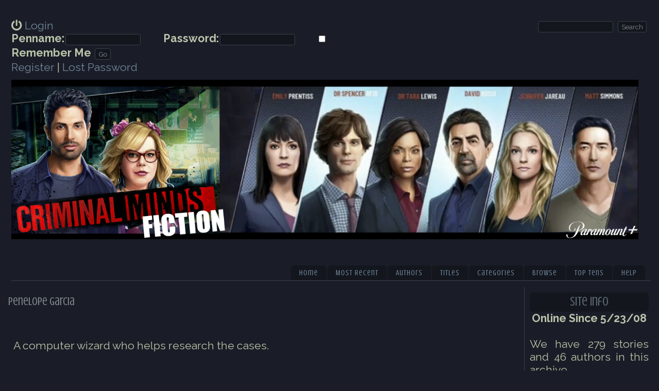

--- FILE ---
content_type: text/html; charset=UTF-8
request_url: https://criminal-minds-fiction.com/browse.php?type=characters&charid=24
body_size: 6533
content:
<!DOCTYPE HTML PUBLIC "-//W3C//DTD HTML 4.01 Transitional//EN" "http://www.w3.org/TR/html4/loose.dtd"><html><head><title>Criminal Minds Fic Archive :: The Profilers</title>
<meta http-equiv="Content-Type" content="text/html; charset="UTF-8"><script language="javascript" type="text/javascript" src="includes/javascript.js"></script>
<link rel="alternate" type="application/rss+xml" title="Criminal Minds Fic Archive RSS Feed" href="rss.php"><script language="javascript" type="text/javascript" src="includes/xmlhttp.js"></script><script language="javascript" type="text/javascript">
lang = new Array( );

lang['Back2Cats'] = 'Back to Main Categories';
lang['ChooseCat'] = 'Choose a Category';
lang['Categories'] = 'Categories';
lang['Characters'] = 'Characters';
lang['MoveTop'] = 'Move to Top';
lang['TopLevel'] = 'Top Level Category';
lang['CatLocked'] = 'This category is locked.';
basedir = '';

categories = new Array( );
characters = new Array( );

</script><style type="text/css">
#columncontainer { margin: 1em auto; width: auto;}
#browseblock, #memberblock { width: 100%; padding: 0; margin: 0; float: left; border: 0px solid transparent; }
.column { float: left; width: 24%; }
html>body .column { width: 25%; }
.cleaner { clear: both; height: 1px; font-size: 1px; margin: 0; padding: 0; background: transparent; }
#settingsform { margin: 0; padding: 0; border: none; }
#settingsform FORM { width: 100%; margin: 0 10%; }
#settingsform LABEL { float: left; display: block; width: 30%; text-align: right; padding-right: 10px; clear: left; }
#settingsform DIV { margin: 1ex auto; clear: both;}
#settingsform .fieldset SPAN { float: left; display: block; width: 30%; text-align: right; padding-right: 10px; clear: left;}
#settingsform .fieldset LABEL { float: none; width: auto; display: inline; text-align: left; clear: none; }
#settingsform { float: left; margin: 1ex 10%; }
#settingsform .tinytoggle { text-align: center; }
#settingsform .tinytoggle LABEL { float: none; display: inline; width: auto; text-align: center; padding: 0; clear: none; }
#settingsform #submitdiv { text-align: center; width: 100%;clear: both; height: 3em; }
#settingsform #submitdiv #submit { position: absolute; z-index: 10001; margin: 1em; }
a.pophelp{
    position: relative; /* this is the key*/
    vertical-align: super;
}

a.pophelp:hover{z-index:100; border: none; text-decoration: none;}

a.pophelp span{display: none; position: absolute; top: -25em; left: 20em; }

a.pophelp:hover span{ /*the span will display just on :hover state*/
    display:block;
    position: absolute;
    top: -3em; left: 8em; width: 225px;
    border:1px solid #000;
    background-color:#CCC; color:#000;
    text-decoration: none;
    text-align: left;
    padding: 5px;
    font-weight: normal;
    visibility: visible;
}
.required { color: red; }
.shim {
	position: absolute;
	display: none;
	height: 0;
	width:0;
	margin: 0;
	padding: 0;
	z-index: 100;
}

.ajaxOptList {
	background: #CCC;
	border: 1px solid #000;
	margin: 0;
	position: absolute;
	padding: 0;
	z-index: 1000;
	text-align: left;
}
.ajaxListOptOver {
	padding: 4px;
	background: #CCC;
	margin: 0;
}
.ajaxListOpt {
	background: #EEE;
	padding: 4px;
	margin: 0;
}
.multiSelect {
	width: 300px;
}

</style>
<link rel="stylesheet" type="text/css" href='skins/Night Sky/style.css'><script src='https://www.google.com/recaptcha/api.js'></script></head>	<div class="grid-wrapper container">
		<div class="gb-full">
			<div class="gb-50">
				<div align="left"><span class="fa fa-power-off"></span>  <a href="user.php?action=login" title="Login">Login</a> </div><div id="login"><form method="POST" id="loginblock" enctype="multipart/form-data" action="user.php?action=login"><label for="penname=">Penname:</label><INPUT type="text" class="textbox" name="penname" id="penname" size="15"> <label for="password">Password:</label><INPUT type="password" class="textbox" name="password" id="password" size="15"> <span id='rememberme'><INPUT type="checkbox" class="checkbox" name="cookiecheck" id="cookiecheck" value="1"><label for="cookiecheck=">Remember Me</label></span> <INPUT type="submit" class="button" name="submit" value="Go"> <div id='loginlinks'><a href="user.php?action=register" title="Register">Register</a> | <a href="user.php?action=lostpassword" title="Lost Password">Lost Password</a></div></form></div>
			</div>
			<div class="gb-50">
				<div align="right"><form method="POST" id="searchblock" enctype="multipart/form-data" action="search.php?action=advanced">
			<INPUT type="text" class="textbox" name="searchterm" id="searchterm" size="15"> 
			<INPUT type="hidden" name="searchtype" value="advanced">
			<INPUT type="submit" class="button" name="submit" value="Search"></form></div>
			</div>
			<div class="gb-full"><img src="https://criminal-minds-fiction.com/skins/Night Sky/images/CMEvo2.png" width="1218px" height="310px" alt="CMEvo" class="responsive">
				<div id="header"><div id="sitename"></--></div>
				<div id="slogan"></div>
				<div id="menu"><div id="menu"><ul><li ><a href="index.php" title="Home">Home</a></li><li ><a href="browse.php?type=recent" title="Most Recent">Most Recent</a></li><li ><a href="authors.php?list=authors" title="Authors">Authors</a></li><li ><a href="browse.php?type=titles" title="Titles">Titles</a></li><li ><a href="browse.php?type=categories" title="Categories">Categories</a></li><li id="menu_current"><a href="browse.php" title="Browse" id="current">Browse</a></li><li ><a href="toplists.php" title="Top Tens">Top Tens</a></li><li ><a href="viewpage.php?page=help" title="Help">Help</a></li></ul></div></div>
				</div>
			</div>
		</div>
		<div class="gb-80 content">
<div id='pagetitle'>Penelope Garcia</div>
<div id='story'>A computer wizard who helps research the cases.</div><h2><div id='otherresults'><span class='label'>Other Results:</span> <a href='browse.php?type=challenges&amp;charid=24'>6 Challenges</a>, <a href='browse.php?type=epubbrowse&amp;charid=24'>194 ePub eBooks</a>, <a href='browse.php?type=epubbrowse&amp;charid=24'>194 ePub eBooks</a>, <a href='browse.php?type=epubbrowse&amp;charid=24'>194 ePub eBooks</a>, <a href='browse.php?type=epubbrowse&amp;charid=24'>194 ePub eBooks</a>, <a href='browse.php?type=series&amp;charid=24'>13 Series</a></div></h2>
<div id="sortform"><form style="margin:0" method="POST" id="form" enctype="multipart/form-data" action="browse.php?type=characters&amp;charid=24"><select class="textbox" name="catid" id="catid" onChange="browseCategories('catid')"><option value="-1">Categories</option>
<option value="1">General</option>
<option value="2">Erotica</option>
<option value="6">Slash/FemSlash</option>
<option value="4">Ficlets</option>
<option value="3">Challenges</option>
<option value="5">Crossovers</option>
</select>
  <select class="textbox" name="charlist2" id="charlist2">
<option value="0">Characters</option>
<option value="19">Aaron 'Hotch' Hotchner</option>
<option value="26">All</option>
<option value="17">David Rossi</option>
<option value="20">Derek Morgan</option>
<option value="21">Dr. Spencer Reid</option>
<option value="28">Dr. Tara Lewis</option>
<option value="32">Elias Voit</option>
<option value="25">Elle Greenaway</option>
<option value="22">Emily Prentiss</option>
<option value="18">Jason Gideon</option>
<option value="23">Jennifer "JJ" Jareau</option>
<option value="29">Luke Alvez</option>
<option value="30">Matt Simmons</option>
<option value="27">Original Character</option>
<option value="24">Penelope Garcia</option>
<option value="34">Rebecca Wilson</option>
<option value="31">Stephen Walker</option>
<option value="33">Tyler Green</option>
</select>  <select class="textbox" name="rating">
<option value="0">Ratings</option>
<option value="1">G</option>
<option value="2">18</option>
<option value="3">NC-17</option>
<option value="4">AO: Adults Only</option>
</select>
 <select class="textbox" name="warnings">
<option value="">Warnings</option><option value="7">Adult Language</option>
<option value="10">None</option>
<option value="6">Rape</option>
<option value="8">Sexual Content</option>
<option value="9">Slash</option>
<option value="5">Violence</option>
</select>
 <select class="textbox" name="genres">
<option value="">Genres</option><option value="3">Angst</option>
<option value="4">Drama</option>
<option value="2">Humor</option>
<option value="1">Romance</option>
</select>
  <select class="textbox" name="sort">
<option value=''>Sort</option><option value="alpha" selected>Alphabetically</option>
<option value="update">Most Recent</option>
</select>
 <select class="textbox" name="complete">
<option value="all" selected>All Stories</option>
<option value="1">Completed Only</option>
<option value="0">Work in Progress Only</option>
</select>
 <INPUT type="submit" class="button" name="go" value="Go"></form></div>
<br />

<br />

<br />

<div class="sectionheader">Stories</div><br />
<div class="listbox even clearfix">
<h2><a href="javascript:if(confirm('This story contains material not suitable for children.')) location = 'viewstory.php?sid=376&amp;warning=3'">'Tis a duck!</a>  by <a href="viewuser.php?uid=916">LilP7</a></h2>
<b>Rated:</b> NC-17 &bull; <a href="reviews.php?type=ST&amp;item=376">0</a> <a href="reviews.php?type=ST&amp;item=376">Reviews</a>   <br />
<b>Summary:</b> A quick origin story taking place after the successful resolution of a local case. A few, minor, injuries hence why it is set in a hospital. We�re somewhere in early Season 13.<br />
<div class="storyinfo">
<b>Categories:</b> <a href='browse.php?type=categories&amp;catid=1'>General</a><br />
<b>Characters:</b> <a href='browse.php?type=characters&amp;charid=23'>Jennifer "JJ" Jareau</a>, <a href='browse.php?type=characters&amp;charid=29'>Luke Alvez</a>, <a href='browse.php?type=characters&amp;charid=27'>Original Character</a>, <a href='browse.php?type=characters&amp;charid=24'>Penelope Garcia</a><br />
<span class='label'>Genres: </span> <a href='browse.php?type=class&amp;type_id=1&amp;classid=2'>Humor</a>, <a href='browse.php?type=class&amp;type_id=1&amp;classid=1'>Romance</a><br /><span class='label'>Warnings: </span> <a href='browse.php?type=class&amp;type_id=2&amp;classid=10'>None</a><br />
<b>Series:</b> None<br />
<b>Chapters:</b> 1 | <b>Completed:</b> Yes | <b>Words:</b> 1588 | <b>Hits</b>: 200 | <b>Published:</b> </b>Oct 20, 2023 | <b>Updated:</b> Oct 20, 2023 | <span class="label">ePub Downloads:</span> 32
<br /> [<a href="contact.php?action=report&amp;url=viewstory.php?sid=376">Report This</a>] <br /><br />
</div></div>
<div class="listbox odd clearfix">
<h2><a href="javascript:if(confirm('This story contains material not suitable for children.')) location = 'viewstory.php?sid=357&amp;warning=3'">(S16) PG faces some truths</a>  by <a href="viewuser.php?uid=916">LilP7</a></h2>
<b>Rated:</b> NC-17 &bull; <a href="reviews.php?type=ST&amp;item=357">0</a> <a href="reviews.php?type=ST&amp;item=357">Reviews</a>   <br />
<b>Summary:</b> Post 16x10.<br />PG has to face some truths in regards to her (S16) behaviour. <br />Morgan  & Tita Alvez are on hand to provide those. <br />LPA? Yeah, he's in there somewhere. <br />It's a Garvez fic, so I'll let u guess how it ends????<br />There is some angst, well quite a wee bit really, some fluff and some heavy petting.<br />
<div class="storyinfo">
<b>Categories:</b> <a href='browse.php?type=categories&amp;catid=1'>General</a><br />
<b>Characters:</b> <a href='browse.php?type=characters&amp;charid=20'>Derek Morgan</a>, <a href='browse.php?type=characters&amp;charid=29'>Luke Alvez</a>, <a href='browse.php?type=characters&amp;charid=27'>Original Character</a>, <a href='browse.php?type=characters&amp;charid=24'>Penelope Garcia</a><br />
<span class='label'>Genres: </span> <a href='browse.php?type=class&amp;type_id=1&amp;classid=3'>Angst</a>, <a href='browse.php?type=class&amp;type_id=1&amp;classid=4'>Drama</a>, <a href='browse.php?type=class&amp;type_id=1&amp;classid=1'>Romance</a><br /><span class='label'>Warnings: </span> <a href='browse.php?type=class&amp;type_id=2&amp;classid=10'>None</a><br />
<b>Series:</b> None<br />
<b>Chapters:</b> 1 | <b>Completed:</b> Yes | <b>Words:</b> 4019 | <b>Hits</b>: 1297 | <b>Published:</b> </b>Mar 04, 2023 | <b>Updated:</b> Mar 04, 2023 | <span class="label">ePub Downloads:</span> 35
<br /> [<a href="contact.php?action=report&amp;url=viewstory.php?sid=357">Report This</a>] <br /><br />
</div></div>
<div class="listbox even clearfix">
<h2><a href="viewstory.php?sid=108">01010000.01100101.01101110.</a>  by <a href="viewuser.php?uid=1">Pari</a></h2>
<b>Rated:</b> G &bull; <a href="reviews.php?type=ST&amp;item=108">9</a> <a href="reviews.php?type=ST&amp;item=108">Reviews</a> <span style='white-space: nowrap;'><img src="images/like.gif" alt="Liked"></span>  <br />
<b>Summary:</b> Underground computer hackers are turning up missing, when one of their own is lost the BAU must find out why.<br />
<div class="storyinfo">
<b>Categories:</b> <a href='browse.php?type=categories&amp;catid=1'>General</a><br />
<b>Characters:</b> <a href='browse.php?type=characters&amp;charid=19'>Aaron 'Hotch' Hotchner</a>, <a href='browse.php?type=characters&amp;charid=20'>Derek Morgan</a>, <a href='browse.php?type=characters&amp;charid=21'>Dr. Spencer Reid</a>, <a href='browse.php?type=characters&amp;charid=22'>Emily Prentiss</a>, <a href='browse.php?type=characters&amp;charid=23'>Jennifer "JJ" Jareau</a>, <a href='browse.php?type=characters&amp;charid=24'>Penelope Garcia</a><br />
<span class='label'>Genres: </span> <a href='browse.php?type=class&amp;type_id=1&amp;classid=3'>Angst</a>, <a href='browse.php?type=class&amp;type_id=1&amp;classid=4'>Drama</a><br /><span class='label'>Warnings: </span> None<br />
<b>Series:</b> None<br />
<b>Chapters:</b> 4 | <b>Completed:</b> Yes | <b>Words:</b> 6872 | <b>Hits</b>: 382828 | <b>Published:</b> </b>Jul 13, 2008 | <b>Updated:</b> Oct 12, 2008 | <span class="label">ePub Downloads:</span> 127
<br /> [<a href="contact.php?action=report&amp;url=viewstory.php?sid=108">Report This</a>] <br /><br />
</div></div>
<div class="listbox odd clearfix">
<h2><a href="javascript:if(confirm('Age Consent Required - I am of the age of consent in my locale to view materials with adult content.&nbsp; I realize that by agreeing, the normal warnings for stories with adult content will be by-passed.  -- 1')) location = 'viewstory.php?sid=387&amp;ageconsent=ok&amp;warning=2'">5.9 to 7.2, actually! </a>  by <a href="viewuser.php?uid=916">LilP7</a></h2>
<b>Rated:</b> 18 &bull; <a href="reviews.php?type=ST&amp;item=387">0</a> <a href="reviews.php?type=ST&amp;item=387">Reviews</a>   <br />
<b>Summary:</b> A �What if�!?!� Fic - post 17x04<br />This creates a non-canonical gap between 17x04 and 17x05. PG & TG have had that convo in her lair.
This is the Garvez Fix-It
NO- it ain�t a triangle!!!<br />
<div class="storyinfo">
<b>Categories:</b> <a href='browse.php?type=categories&amp;catid=1'>General</a><br />
<b>Characters:</b> <a href='browse.php?type=characters&amp;charid=22'>Emily Prentiss</a>, <a href='browse.php?type=characters&amp;charid=29'>Luke Alvez</a>, <a href='browse.php?type=characters&amp;charid=24'>Penelope Garcia</a>, <a href='browse.php?type=characters&amp;charid=33'>Tyler Green</a><br />
<span class='label'>Genres: </span> <a href='browse.php?type=class&amp;type_id=1&amp;classid=3'>Angst</a>, <a href='browse.php?type=class&amp;type_id=1&amp;classid=4'>Drama</a>, <a href='browse.php?type=class&amp;type_id=1&amp;classid=1'>Romance</a><br /><span class='label'>Warnings: </span> <a href='browse.php?type=class&amp;type_id=2&amp;classid=7'>Adult Language</a>, <a href='browse.php?type=class&amp;type_id=2&amp;classid=8'>Sexual Content</a><br />
<b>Series:</b> <a href="viewseries.php?seriesid=36">What if� ?_______CM/E Garvez as it could've (should've) been</a>, <a href="viewseries.php?seriesid=44">5.9 to 7.2, actually! ***(limited series)</a><br />
<b>Chapters:</b> 1 | <b>Completed:</b> Yes | <b>Words:</b> 6256 | <b>Hits</b>: 90 | <b>Published:</b> </b>Jul 03, 2024 | <b>Updated:</b> Jul 03, 2024 | <span class="label">ePub Downloads:</span> 3
<br /> [<a href="contact.php?action=report&amp;url=viewstory.php?sid=387">Report This</a>] <br /><br />
</div></div>
<div class="listbox even clearfix">
<h2><a href="viewstory.php?sid=245">6x01: The Longest Night (2.0)</a>  by <a href="viewuser.php?uid=1">Pari</a></h2>
<b>Rated:</b> G &bull; <a href="reviews.php?type=ST&amp;item=245">3</a> <a href="reviews.php?type=ST&amp;item=245">Reviews</a> <span style='white-space: nowrap;'><img src="images/like.gif" alt="Liked"></span>  <br />
<b>Summary:</b> Just a little drabble of a MorGar moment; what I think happened between them after episode 6x01: The Longest Night.<br />
<div class="storyinfo">
<b>Categories:</b> <a href='browse.php?type=categories&amp;catid=1'>General</a><br />
<b>Characters:</b> <a href='browse.php?type=characters&amp;charid=20'>Derek Morgan</a>, <a href='browse.php?type=characters&amp;charid=24'>Penelope Garcia</a><br />
<span class='label'>Genres: </span> <a href='browse.php?type=class&amp;type_id=1&amp;classid=3'>Angst</a><br /><span class='label'>Warnings: </span> <a href='browse.php?type=class&amp;type_id=2&amp;classid=10'>None</a><br />
<b>Series:</b> <a href="viewseries.php?seriesid=17">Season 6: The Morgan & Garcia Chronicles</a><br />
<b>Chapters:</b> 1 | <b>Completed:</b> Yes | <b>Words:</b> 1234 | <b>Hits</b>: 50573 | <b>Published:</b> </b>Sep 26, 2010 | <b>Updated:</b> Sep 26, 2010 | <span class="label">ePub Downloads:</span> 127
<br /> [<a href="contact.php?action=report&amp;url=viewstory.php?sid=245">Report This</a>] <br /><br />
</div></div>
<div class="listbox odd clearfix">
<h2><a href="viewstory.php?sid=246">6x02: JJ (2.0)</a>  by <a href="viewuser.php?uid=1">Pari</a></h2>
<b>Rated:</b> G &bull; <a href="reviews.php?type=ST&amp;item=246">2</a> <a href="reviews.php?type=ST&amp;item=246">Reviews</a> <span style='white-space: nowrap;'><img src="images/like.gif" alt="Liked"></span>  <br />
<b>Summary:</b> Another Mor/Gar drabble. What I think happened between Morgan and Garcia after Eppy 6x02: JJ.<br />
<div class="storyinfo">
<b>Categories:</b> <a href='browse.php?type=categories&amp;catid=4'>Ficlets</a><br />
<b>Characters:</b> <a href='browse.php?type=characters&amp;charid=20'>Derek Morgan</a>, <a href='browse.php?type=characters&amp;charid=24'>Penelope Garcia</a><br />
<span class='label'>Genres: </span> <a href='browse.php?type=class&amp;type_id=1&amp;classid=3'>Angst</a><br /><span class='label'>Warnings: </span> None<br />
<b>Series:</b> <a href="viewseries.php?seriesid=17">Season 6: The Morgan & Garcia Chronicles</a><br />
<b>Chapters:</b> 1 | <b>Completed:</b> Yes | <b>Words:</b> 1257 | <b>Hits</b>: 47599 | <b>Published:</b> </b>Sep 30, 2010 | <b>Updated:</b> Sep 30, 2010 | <span class="label">ePub Downloads:</span> 127
<br /> [<a href="contact.php?action=report&amp;url=viewstory.php?sid=246">Report This</a>] <br /><br />
</div></div>
<div class="listbox even clearfix">
<h2><a href="viewstory.php?sid=250">6x03: Remembrance of Things Past (2.0)</a>  by <a href="viewuser.php?uid=1">Pari</a></h2>
<b>Rated:</b> G &bull; <a href="reviews.php?type=ST&amp;item=250">2</a> <a href="reviews.php?type=ST&amp;item=250">Reviews</a> <span style='white-space: nowrap;'><img src="images/like.gif" alt="Liked"></span>  <br />
<b>Summary:</b> A Mor/Gar moment after, 'Remembrance of The Past'.<br />
<div class="storyinfo">
<b>Categories:</b> <a href='browse.php?type=categories&amp;catid=1'>General</a><br />
<b>Characters:</b> <a href='browse.php?type=characters&amp;charid=20'>Derek Morgan</a>, <a href='browse.php?type=characters&amp;charid=24'>Penelope Garcia</a><br />
<span class='label'>Genres: </span> <a href='browse.php?type=class&amp;type_id=1&amp;classid=3'>Angst</a>, <a href='browse.php?type=class&amp;type_id=1&amp;classid=4'>Drama</a><br /><span class='label'>Warnings: </span> None<br />
<b>Series:</b> <a href="viewseries.php?seriesid=17">Season 6: The Morgan & Garcia Chronicles</a><br />
<b>Chapters:</b> 1 | <b>Completed:</b> Yes | <b>Words:</b> 1412 | <b>Hits</b>: 53179 | <b>Published:</b> </b>Oct 08, 2010 | <b>Updated:</b> Oct 08, 2010 | <span class="label">ePub Downloads:</span> 127
<br /> [<a href="contact.php?action=report&amp;url=viewstory.php?sid=250">Report This</a>] <br /><br />
</div></div>
<div class="listbox odd clearfix">
<h2><a href="viewstory.php?sid=255">6x04: Compromising Postitions (2.0)</a>  by <a href="viewuser.php?uid=1">Pari</a></h2>
<b>Rated:</b> G &bull; <a href="reviews.php?type=ST&amp;item=255">2</a> <a href="reviews.php?type=ST&amp;item=255">Reviews</a> <span style='white-space: nowrap;'><img src="images/like.gif" alt="Liked"></span>  <br />
<b>Summary:</b> Just a little drabble of a MorGar moment; what I think happened between them after episode 6x04: Compromising Positions.<br />
<div class="storyinfo">
<b>Categories:</b> <a href='browse.php?type=categories&amp;catid=1'>General</a><br />
<b>Characters:</b> <a href='browse.php?type=characters&amp;charid=20'>Derek Morgan</a>, <a href='browse.php?type=characters&amp;charid=24'>Penelope Garcia</a><br />
<span class='label'>Genres: </span> <a href='browse.php?type=class&amp;type_id=1&amp;classid=3'>Angst</a>, <a href='browse.php?type=class&amp;type_id=1&amp;classid=4'>Drama</a>, <a href='browse.php?type=class&amp;type_id=1&amp;classid=2'>Humor</a>, <a href='browse.php?type=class&amp;type_id=1&amp;classid=1'>Romance</a><br /><span class='label'>Warnings: </span> <a href='browse.php?type=class&amp;type_id=2&amp;classid=10'>None</a><br />
<b>Series:</b> <a href="viewseries.php?seriesid=17">Season 6: The Morgan & Garcia Chronicles</a><br />
<b>Chapters:</b> 1 | <b>Completed:</b> Yes | <b>Words:</b> 1219 | <b>Hits</b>: 55462 | <b>Published:</b> </b>Oct 14, 2010 | <b>Updated:</b> Oct 14, 2010 | <span class="label">ePub Downloads:</span> 127
<br /> [<a href="contact.php?action=report&amp;url=viewstory.php?sid=255">Report This</a>] <br /><br />
</div></div>
<div class="listbox even clearfix">
<h2><a href="javascript:if(confirm('Age Consent Required - I am of the age of consent in my locale to view materials with adult content.&nbsp; I realize that by agreeing, the normal warnings for stories with adult content will be by-passed.  -- 1')) location = 'viewstory.php?sid=260&amp;ageconsent=ok&amp;warning=2'">6x05: Safe Haven 2.0</a>  by <a href="viewuser.php?uid=1">Pari</a></h2>
<b>Rated:</b> 18 &bull; <a href="reviews.php?type=ST&amp;item=260">2</a> <a href="reviews.php?type=ST&amp;item=260">Reviews</a> <span style='white-space: nowrap;'><img src="images/like.gif" alt="Liked"></span>  <br />
<b>Summary:</b> Another Mor/Gar Drabble in the series.<br />
<div class="storyinfo">
<b>Categories:</b> <a href='browse.php?type=categories&amp;catid=1'>General</a><br />
<b>Characters:</b> <a href='browse.php?type=characters&amp;charid=20'>Derek Morgan</a>, <a href='browse.php?type=characters&amp;charid=24'>Penelope Garcia</a><br />
<span class='label'>Genres: </span> <a href='browse.php?type=class&amp;type_id=1&amp;classid=3'>Angst</a>, <a href='browse.php?type=class&amp;type_id=1&amp;classid=4'>Drama</a>, <a href='browse.php?type=class&amp;type_id=1&amp;classid=2'>Humor</a>, <a href='browse.php?type=class&amp;type_id=1&amp;classid=1'>Romance</a><br /><span class='label'>Warnings: </span> <a href='browse.php?type=class&amp;type_id=2&amp;classid=8'>Sexual Content</a><br />
<b>Series:</b> <a href="viewseries.php?seriesid=17">Season 6: The Morgan & Garcia Chronicles</a><br />
<b>Chapters:</b> 1 | <b>Completed:</b> Yes | <b>Words:</b> 1865 | <b>Hits</b>: 4909 | <b>Published:</b> </b>Oct 21, 2010 | <b>Updated:</b> Oct 21, 2010 | <span class="label">ePub Downloads:</span> 53
<br /> [<a href="contact.php?action=report&amp;url=viewstory.php?sid=260">Report This</a>] <br /><br />
</div></div>
<div class="listbox odd clearfix">
<h2><a href="viewstory.php?sid=265">6x06: Devil's Night 2.0</a>  by <a href="viewuser.php?uid=1">Pari</a></h2>
<b>Rated:</b> G &bull; <a href="reviews.php?type=ST&amp;item=265">1</a> <a href="reviews.php?type=ST&amp;item=265">Reviews</a> <span style='white-space: nowrap;'><img src="images/like.gif" alt="Liked"></span>  <br />
<b>Summary:</b> Another Mor/Gar drabble of what happened after the episode.<br />
<div class="storyinfo">
<b>Categories:</b> <a href='browse.php?type=categories&amp;catid=1'>General</a><br />
<b>Characters:</b> <a href='browse.php?type=characters&amp;charid=26'>All</a>, <a href='browse.php?type=characters&amp;charid=20'>Derek Morgan</a>, <a href='browse.php?type=characters&amp;charid=24'>Penelope Garcia</a><br />
<span class='label'>Genres: </span> <a href='browse.php?type=class&amp;type_id=1&amp;classid=3'>Angst</a>, <a href='browse.php?type=class&amp;type_id=1&amp;classid=4'>Drama</a>, <a href='browse.php?type=class&amp;type_id=1&amp;classid=1'>Romance</a><br /><span class='label'>Warnings: </span> None<br />
<b>Series:</b> <a href="viewseries.php?seriesid=17">Season 6: The Morgan & Garcia Chronicles</a><br />
<b>Chapters:</b> 1 | <b>Completed:</b> Yes | <b>Words:</b> 1788 | <b>Hits</b>: 35485 | <b>Published:</b> </b>Oct 28, 2010 | <b>Updated:</b> Oct 28, 2010 | <span class="label">ePub Downloads:</span> 127
<br /> [<a href="contact.php?action=report&amp;url=viewstory.php?sid=265">Report This</a>] <br /><br />
</div></div>
<div id="pagelinks"><a href='browse.php?type=characters&amp;charid=24&amp;offset=0'id='currentpage'>1</a> 
<a href='browse.php?type=characters&amp;charid=24&amp;offset=10'>2</a> 
<a href='browse.php?type=characters&amp;charid=24&amp;offset=20'>3</a> 
<a href='browse.php?type=characters&amp;charid=24&amp;offset=30'>4</a> 
<a href='browse.php?type=characters&amp;charid=24&amp;offset=40'>5</a> 
 <a href='browse.php?type=characters&amp;charid=24&amp;offset=10' id='plnext'>[Next]</a></div>
		</div>
		<div class="gb-20 sidebar">
				<h3>Site Info</h3><center><b>Online Since 5/23/08</b></center><br \>We have 279 stories and 46 authors in this archive. <p>There are 234 Members. <br /><br />
<br /><div id='who_online'><span class='label'>Guests:</span> 24<br />

		<span class='label'>Members:</span> </div><p>Newest member: <a href="viewuser.php?uid=939">jujube1013</a>
				<!-- Just delete the < !-- and -- > before and after the shoutbox/poll to make it visible. Remember to add the blocks at your admin panel. -->
				<br /><br />
				<h3>Skins</h3>
				<div align="center"><br /> <select name="skin" onChange="document.location = '/browse.php?skin=' + this.options[this.selectedIndex].value + '&amp;type=characters&amp;charid=24';"><option value="Night Sky" selected>Night Sky</option></select></div>
				<br /><br />
				 <h3>Shoutbox</h3><br /><div id='shoutlist' style='height: 200px; overflow: auto;'><span class='sbname'><a href='viewuser.php?uid=916'>LilP7</a></span><br /><span class='sbdatetime'>07/03/24 04:46 am</span><br />
<span class='sbshout'>Tell me abt it! Who wants to name that guy!!! ;-) thx for adding the new characters! Also- thx I will post FRW(T) L-as soon as I finish the last chp!</span><br /><span class='sbname'><a href='viewuser.php?uid=1'>Pari</a></span><br /><span class='sbdatetime'>06/30/24 04:59 am</span><br />
<span class='sbshout'>Hey LilP7 I will add the new characters even He who I do not really want to name :/ :P Oh and I just got your email about From posting &#39;Russia with (Twisted) Love&quot;, please by all means post </span><br /><span class='sbname'><a href='viewuser.php?uid=916'>LilP7</a></span><br /><span class='sbdatetime'>06/29/24 07:15 pm</span><br />
<span class='sbshout'>Hey Pari, will you add some of the new CME Characters to the drop down menu? I&#39;m using OC to describe the likes of Voit(!)</span><br /><span class='sbname'><a href='viewuser.php?uid=1'>Pari</a></span><br /><span class='sbdatetime'>04/13/23 01:11 am</span><br />
<span class='sbshout'>LilP7 you can find the link to create a series under the member account page, when you log in.</span><br /><span class='sbname'><a href='viewuser.php?uid=916'>LilP7</a></span><br /><span class='sbdatetime'>12/10/22 07:18 am</span><br />
<span class='sbshout'>Took the plunge and wrote a lil story. Thx to Pari and all other FF writers for inspiring me to put my idea on paper (well digitally at least)</span><br /><span class='sbname'><a href='viewuser.php?uid=916'>LilP7</a></span><br /><span class='sbdatetime'>12/10/22 06:56 am</span><br />
<span class='sbshout'>Took the plunge and wrote a lil story. Thx to Pari and all other FF writers for inspiring me to put my idea on paper (well digitally at least)</span><br /><span class='sbname'><a href='viewuser.php?uid=916'>LilP7</a></span><br /><span class='sbdatetime'>11/29/22 11:54 am</span><br />
<span class='sbshout'>As I mentioned b4, I am Garvez all the eay. Though I am definetly enjoying yr MorGar (or is that Morcia?) Ones too. Reading them again and leaving some reviews to show appreciation 4 yr hard work</span><br /><span class='sbname'><a href='viewuser.php?uid=1'>Pari</a></span><br /><span class='sbdatetime'>11/29/22 08:31 am</span><br />
<span class='sbshout'>@LilP7 Thank you for joining and I hope you enjoy the stories :)</span><br /><span class='sbname'><a href='viewuser.php?uid=916'>LilP7</a></span><br /><span class='sbdatetime'>11/28/22 12:10 pm</span><br />
<span class='sbshout'>Thx Pari 4 sharing this link. Now reading up all yr stories first????????????</span><br /><span class='sbname'><a href='viewuser.php?uid=1'>Pari</a></span><br /><span class='sbdatetime'>03/28/22 08:18 am</span><br />
<span class='sbshout'>Member&#39;s Only board. Welcome back!</span><br /></div> 
				<!-- <h3></h3> -->
				<br />
				
		</div>


    <div class="gb-full footer">
			<u>Disclaimer:</u>  All publicly recognizable characters, settings, etc. are the property of their respective owners.  The original characters and plot are the property of the author.  No money is being made from this work.  No copyright infringement is intended.
<br \><br \><center><b>Online Since 5/23/08</b></center><br \>
			<div class="copyright">Skin by <a href="http://artphilia.de">Artphilia Designs</a>. All rights reserved.</div>
    </div>

	</div> <!-- closing content grid -->   			

	</body>
</html>

--- FILE ---
content_type: text/css
request_url: https://criminal-minds-fiction.com/skins/Night%20Sky/style.css
body_size: 1870
content:
/*
		Skin Name: Night Sky (responsive)
		Skin Download: http://artphilia.de
		Description: This is a grid based responsive layout.
		Author: Nadia Volkrodt
		Author E-Mail: nadia@artphilia.de
*/


/* import fonts */
@import url(https://fonts.googleapis.com/css?family=Raleway:400,700,300|Crushed:400);
@import url(https://use.fontawesome.com/releases/v5.3.1/css/all.css);

/* import basic settings, IE-fixes and grids */
@import url(base.css);

/*---------------------------------------------------------------------
   Basic styles
------------------------------------------------------------------------*/
html, body { 
	height: 100%;
	}            

body { 
	background-color: #1A1D27;
	text-align: justify;
	font-family: 'Raleway', Tahoma, sans-serif;
	font-size: 16pt;
	color: #B9C4AA;
	margin: 15px 0;
	padding: 0;
	}

table { 
	text-align: justify;
	}
tr:nth-child(odd) {
	background-color: transparent;
	padding: 6px;
	}
tr:nth-child(even), td:nth-child(even) {
	background-color: transparent;
	padding: 6px;
	}

ul li {
	list-style-type: none;
	}
a, a:active, a:visited {
	font-weight: normal;
	text-decoration: none;
	text-transform: none;
	color: #70869B;
	-webkit-transition: 1s;
	-moz-transition: 1s;
	transition: 1s;
	}
a:hover {
	color: #B9C4AA;
	text-decoration: none;
	background-color: transparent;
	}

h1 {
  border-bottom: 1px solid #36424a;
  color: #5f6a72;
	font-family: 'Crushed', cursive;
	font-size: 26pt;
	font-weight: normal;
  margin-bottom: 30px;
  position: relative;
  text-align: center;
}
h1 span {
  background-color: #1A1D27;
  padding: 0 15px;
  position: relative;
  top: 20px;
}
h2  {
	color: #5f6a72;
	font-family: 'Crushed', cursive;
	font-size: 22pt;
	font-weight: normal;
	padding: 5px 0;
	}
h3 {
	background-color: transparent;
	font-family: 'Crushed', sans-serif;
	font-size: 18pt;
	text-align: center;
	margin: 0;
	padding: 5px 10px; 
	color: #5f6a72;
	font-weight: normal;
	text-transform: normal;
	background-color: #13161d;
	-webkit-border-radius: 8px;
	-moz-border-radius: 8px;
	border-radius: 8px;
	}
h4, #pagetitle, .sectionheader {
	font-size: 16pt;
	font-family: 'Crushed', cursive;
	font-weight: normal;
	padding: 10px 0; 
	color: #828a8f;
}
		
/*---------------------------------------------------------------------
   General page alignment and width
------------------------------------------------------------------------*/

#header {
	padding: 10px;
	border-bottom: 1px solid #36424a;
}

.container {
	background-color: transparent;
	padding: 10px;
	-webkit-border-radius: 5px;
	-moz-border-radius: 5px;
	border-radius: 5px;
	margin-bottom: 20px;
}

.content {
	text-align: justify;
	font-style: normal;
	}

.sidebar {
	font-style: normal;
	text-align: justify;
	background-color: transparent;
	border-left: 1px solid #36424a;
	padding: 10px;
	}

.footer {
	border-top: 1px solid #36424a;
	text-align: center;
	margin-top: 20px;
	padding: 10px;
	}

/*---------------------------------------------------------------------
   General page alignment and width
------------------------------------------------------------------------*/


.label, label {
	color: #B9C4AA;
	font-weight: bold;
}

hr {
	border-width: 1px 0 0 0;
	border-style: solid;
	border-color: #faf2db;
	padding: 4px;
	height: 1px;
}

input, textarea, select {
	background-color: #13161d;
	border: 1px solid #36424a;
	font-family: 'Raleway', Tahoma, sans-serif;
	font-size: 10pt;
	color: #828a8f;
	margin: 2px;
	padding: 2px 6px;
	-webkit-border-radius: 4px;
	-moz-border-radius: 4px;
	border-radius: 4px;
}
.button, .button a {
	margin: 0 auto;
	text-align: center;
	text-transform: none;
	margin: 2px;
	padding: 2px 6px;
	cursor: pointer;
	background-color: #13161d;
	border: 1px solid #36424a;
	-webkit-border-radius: 4px;
	-moz-border-radius: 4px;
	border-radius: 4px;
	color: #828a8f;
}

blockquote {
	margin: 10px auto;
	padding: 15px;
	width: 90%;
	border-width: 1px 0;
	border-style: solid;
	border-color: #36424a;
}

/*---------------------------------------------------------------------
  Style of story list
------------------------------------------------------------------------*/
.even, .odd, .comment {
	margin-top: 0;
	margin-right: auto;
	margin-bottom: 0;
	margin-left: auto;
	padding: 5px;
}
.even:hover, .odd:hover {
	background-color: transparent;
}

/*---------------------------------------------------------------------
   News
------------------------------------------------------------------------*/
#newsarchive, #sortform, .respond {
	text-align: center;
	}
#newsbox {
	background-position: top left;
	background-image: url();
	background-repeat: no-repeat;
	margin: 0 auto;
	padding: 20px;
	}
.newscom {
	background-color: transparent;
	font-weight: normal;
  text-align: right;
  font-family: 'Raleway', Tahoma, sans-serif;
  font-size: 20px;
	padding: 0;
	margin: 0;
	}
.newssig {
	font-family: 'Raleway', Tahoma, sans-serif;
	font-style: none;
	font-size: 9pt;
	}

/*---------------------------------------------------------------------
   Categories
------------------------------------------------------------------------*/	
.category {
	text-align: left;
	width: 75%;
	margin: 0 auto;
	}
.catimg {
	float: left;
	padding: 3px 6px 3px 0;
	}
.cat_description { 
	padding: 5px;
	text-align: left;
	}
	
/*---------------------------------------------------------------------
  Page links
------------------------------------------------------------------------*/
#pagelinks {
	width: 100%;
	text-align: center;
	padding: 1em;
	font-family: 'Crushed', cursive;
	font-size: 16pt;
	}
#pagelinks a {
	font-weight: normal;
	text-decoration: none;
	text-transform: none;
	-webkit-transition: 1s;
	-moz-transition: 1s;
	transition: 1s;
	}
#pagelinks a:hover {
	text-decoration: none;
	background-color: transparent;
	}
a#currentpage {
	color: #B9C4AA;
	background-color: transparent;
	}
/*---------------------------------------------------------------------
   Misc Styles, used in multiple places throughout the page
------------------------------------------------------------------------*/		
#alphabet { 
	text-align: center; 
	padding: 5px; 
	font-family: 'Raleway', Tahoma, sans-serif;
	font-size: 20px;
	}
#jumpmenu {
	text-align: right;
	}
#story {
	padding: 50px 10px;
	text-align: justify;
	}
#login {
	margin: 0;
	}
#columncontainer {
	width: 90%;
	text-align: justify;
}
.column, #columncontainer a {
	font-family: 'Raleway', Tahoma, sans-serif;
	font-size: 18px;
	}
.copyright {
	padding: 5px 0;
	text-transform: uppercase;
	font-size: 9pt;
}

/*---------------------------------------------------------------------
  MENU
------------------------------------------------------------------------*/
#menu { 
	width: 100%;
	}
#menu ul {
	background: transparent;
	margin: 10px 0 -10px 0;
	text-align: right;
	}
#menu li {
	display: inline-block;
	padding: 6px 16px;
	margin: 1px;
	background-color: #13161d;
	-webkit-border-radius: 6px 6px 0 0;
	-moz-border-radius: 6px 6px 0 0;
	border-radius: 6px 6px 0 0;
}
#menu li:hover {
	background-color: transparent;
}
#menu a {
	font-family: 'Crushed', cursive;
	font-size: 11pt;
	font-style: normal;
	letter-spacing: 1px;
	text-align: justify;
	text-transform: none;
	color: #70869B;
	-webkit-transition: 1s;
	-moz-transition: 1s;
	transition: 1s;
}
#menu a:hover {
	color: #5f6a72;
}

/*---------------------------------------------------------------------
  SITE NAME / SLOGAN
------------------------------------------------------------------------*/
#sitename {
	color: #828a8f;
	font-family: 'Crushed', cursive;
	font-size: 32pt;
	text-shadow: 0 0 2px #222;
	padding-top: 20px;
}
#slogan {
	color: #70869B;
	font-family: 'Raleway', Tahoma, sans-serif;
	font-size: 10pt;
	text-transform: none;
	font-style: italic;
	margin: -10px 0 0 50px;
	padding-bottom: 20px;
}

/*---------------------------------------------------------------------
  SITE BANNER 
------------------------------------------------------------------------*/
.responsive {
  width: 100%;
  max-width: 1218px;
  height: auto;
}

--- FILE ---
content_type: text/css
request_url: https://criminal-minds-fiction.com/skins/Night%20Sky/base.css
body_size: 542
content:
/* 
RESPONSIVE GRID LAYOUT
created by http://artphilia.de
 */

* {
	margin: 0;
	padding: 0;
	}

*, *:after, *:before {
	-webkit-box-sizing: border-box;
	-moz-box-sizing: border-box;
	box-sizing: border-box;
}

.grid-wrapper {
	width: 100%;
	max-width: 1280px;
	min-width: 755px;
	margin: 0 auto;
	padding: 6px;
	overflow: hidden;
}

.grid-wrapper:after {
	content: "";
	display: table;
	clear: both;
}

[class*='gb-'] {
	float: left;
	padding: 6px;
}

[class*='gb-']:last-of-type {
	padding-right: 0;
}

/* class gb -- grid box */
.gb-100, .gb-full {
	width: 100%;
}

.gb-90 {
	width: 90%;
}

.gb-80 {
	width: 80%;
}

.gb-70 {
	width: 70%;
}

.gb-60 {
	width: 60%;
}

.gb-50, .gb-half, .gb-2qrt {
	width: 50%;
}

.gb-40 {
	width: 40%;
}

.gb-30 {
	width: 30%;
}

.gb-20 {
	width: 20%;
}

.gb-10 {
	width: 10%;
}

.gb-1thrd, .gb-33 {
	width: 33%;
}

.gb-2thrd {
	width: 67%;
}

.gb-1qrt, .gb-25 {
	width: 25%;
}

.gb-3qrt, .gb-75 {
	width: 75%;
}

/* golden ratio: http://en.wikipedia.org/wiki/Golden_ratio */
.gb-golden1 {
	width: 38.2%;
}

.gb-golden2 {
	width: 61.8%;
}

@media handheld, only screen and (max-width: 825px) {
.grid-wrapper {
	width: 100%;
	min-width: 0;
	margin: 0;
	padding: 6px;
}

[class*="gb-"] { 
	display: block;
	float: none;
	padding: 0;
	margin: 0;
	width: 100% !important;
}

@media screen and ( max-width: 567px )  {
.screen-micro,
	.screen-micro > [class*="gb-"] {
	display: none; 	
	}
}